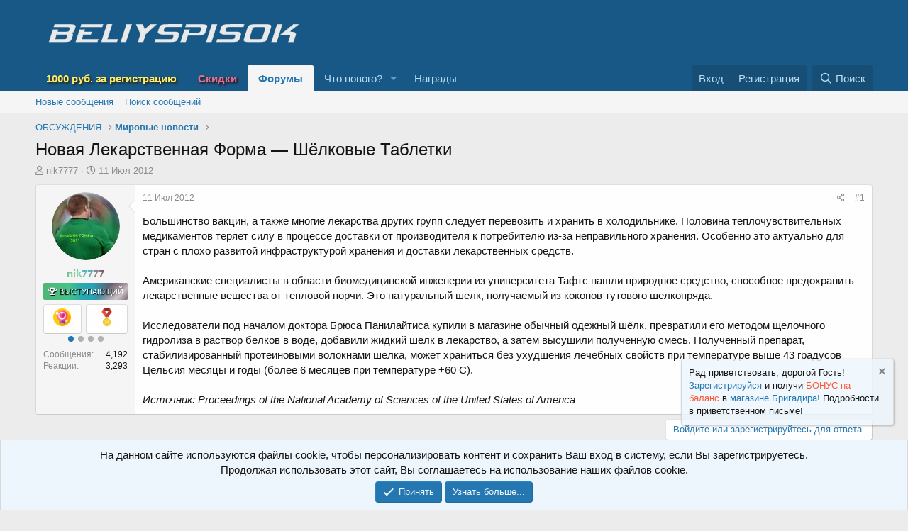

--- FILE ---
content_type: text/html; charset=utf-8
request_url: https://d.beliyspisok.info/threads/novaja-lekarstvennaja-forma-shjolkovye-tabletki.519/
body_size: 14895
content:
<!DOCTYPE html>
<html id="XF" lang="ru-RU" dir="LTR"
	data-app="public"
	data-template="thread_view"
	data-container-key="node-38"
	data-content-key="thread-519"
	data-logged-in="false"
	data-cookie-prefix="xf_"
	data-csrf="1769474435,985835ec3597342edb089a4fb49be76c"
	class="has-no-js template-thread_view"
	 data-run-jobs="">
<head>
	<meta charset="utf-8" />
	<meta http-equiv="X-UA-Compatible" content="IE=Edge" />
	<meta name="viewport" content="width=device-width, initial-scale=1, viewport-fit=cover">

	
	
	

	<title>Новая Лекарственная Форма — Шёлковые Таблетки | Магазины анаболических стероидов обсуждение на Белом и Черном Списке</title>

	<link rel="manifest" href="/webmanifest.php">
	
		<meta name="theme-color" content="#185886" />
	

	<meta name="apple-mobile-web-app-title" content="BeliySpisok">
	
		<link rel="apple-touch-icon" href="/img/bslogo1.png">
	

	
		
		<meta name="description" content="Большинство вакцин, а также многие лекарства других групп следует перевозить и хранить в холодильнике. Половина теплочувствительных медикаментов теряет силу..." />
		<meta property="og:description" content="Большинство вакцин, а также многие лекарства других групп следует перевозить и хранить в холодильнике. Половина теплочувствительных медикаментов теряет силу в процессе доставки от производителя к потребителю из-за неправильного хранения. Особенно это актуально для стран с плохо развитой..." />
		<meta property="twitter:description" content="Большинство вакцин, а также многие лекарства других групп следует перевозить и хранить в холодильнике. Половина теплочувствительных медикаментов теряет силу в процессе доставки от производителя к..." />
	
	
		<meta property="og:url" content="https://d.beliyspisok.info/threads/novaja-lekarstvennaja-forma-shjolkovye-tabletki.519/" />
	
		<link rel="canonical" href="https://d.beliyspisok.info/threads/novaja-lekarstvennaja-forma-shjolkovye-tabletki.519/" />
	

	
		
	
	
	<meta property="og:site_name" content="Магазины анаболических стероидов обсуждение на Белом и Черном Списке" />


	
	
		
	
	
	<meta property="og:type" content="website" />


	
	
		
	
	
	
		<meta property="og:title" content="Новая Лекарственная Форма — Шёлковые Таблетки" />
		<meta property="twitter:title" content="Новая Лекарственная Форма — Шёлковые Таблетки" />
	


	
	
	
	

	
	

	


	<link rel="preload" href="/styles/fonts/fa/fa-regular-400.woff2?_v=5.15.3" as="font" type="font/woff2" crossorigin="anonymous" />


	<link rel="preload" href="/styles/fonts/fa/fa-solid-900.woff2?_v=5.15.3" as="font" type="font/woff2" crossorigin="anonymous" />


<link rel="preload" href="/styles/fonts/fa/fa-brands-400.woff2?_v=5.15.3" as="font" type="font/woff2" crossorigin="anonymous" />

	<link rel="stylesheet" href="/css.php?css=public%3Anormalize.css%2Cpublic%3Afa.css%2Cpublic%3Acore.less%2Cpublic%3Aapp.less&amp;s=1&amp;l=2&amp;d=1768733959&amp;k=ea51f44bc366997dfd2a245e0006363c63dcffa0" />

	<link rel="stylesheet" href="/css.php?css=public%3Aaf_as_message_postbit.less%2Cpublic%3Aalnb_navigation.less%2Cpublic%3Aanonreferrersystem_style.less%2Cpublic%3Acarousel.less%2Cpublic%3Acinvin_lazyloadyoutube.less%2Cpublic%3Alightslider.less%2Cpublic%3Amessage.less%2Cpublic%3Anotices.less%2Cpublic%3Anulumia_readmore.less%2Cpublic%3Ashare_controls.less%2Cpublic%3Asticky_post.less%2Cpublic%3Axentr_next_previous_thread.less%2Cpublic%3Aextra.less&amp;s=1&amp;l=2&amp;d=1768733959&amp;k=eb6a54a780682e715b6e437c0fc0d9922f6d2125" />

	
		<script src="/js/xf/preamble.min.js?_v=2ac9a6b4"></script>
	


	
	

	
		
		
		<!-- Yandex.Metrika counter -->
		
			<script type="text/javascript">
				(function(m,e,t,r,i,k,a){m[i]=m[i]||function(){(m[i].a=m[i].a||[]).push(arguments)};
										 m[i].l=1*new Date();k=e.createElement(t),a=e.getElementsByTagName(t)[0],k.async=1,k.src=r,a.parentNode.insertBefore(k,a)})
				(window, document, "script", "https://mc.yandex.ru/metrika/tag.js", "ym");

				ym(105493928, "init", {
					clickmap:true,
					trackLinks:true,
					accurateTrackBounce:true,
					webvisor:true
				});
			</script>
		
		<noscript>
			<div>
				<img src="https://mc.yandex.ru/watch/105493928" style="position:absolute; left:-9999px;" alt="" />
			</div>
		</noscript>
		<!-- /Yandex.Metrika counter -->
	




	

		
			
		

		
	


<link rel="stylesheet" href="https://cdn.jsdelivr.net/npm/font-awesome-animation@1.1.1/css/font-awesome-animation.min.css">
<style>
	/*adding css in container to prevent cache*/
	.uw_large_emoji img.smilie--emoji
	{
		width: 64px !important;
	}
</style>	
</head>
<body data-template="thread_view">

	

		
			
		

		
	


	

		
			
		

		
	


<div class="p-pageWrapper" id="top">





<header class="p-header" id="header">
	<div class="p-header-inner">
		<div class="p-header-content">

			<div class="p-header-logo p-header-logo--image">
				<a href="/">
					<img src="/img/bslogo1.png" srcset="" alt="Магазины анаболических стероидов обсуждение на Белом и Черном Списке"
						width="" height="" />
				</a>
			</div>

			
	

		
			
		

		
	


		</div>
	</div>
</header>





	<div class="p-navSticky p-navSticky--primary" data-xf-init="sticky-header">
		
	<nav class="p-nav">
		<div class="p-nav-inner">
			<button type="button" class="button--plain p-nav-menuTrigger button" data-xf-click="off-canvas" data-menu=".js-headerOffCanvasMenu" tabindex="0" aria-label="Меню"><span class="button-text">
				<i aria-hidden="true"></i>
			</span></button>

			<div class="p-nav-smallLogo">
				<a href="/">
					<img src="/img/bslogo1.png" srcset="" alt="Магазины анаболических стероидов обсуждение на Белом и Черном Списке"
						width="" height="" />
				</a>
			</div>

			<div class="p-nav-scroller hScroller" data-xf-init="h-scroller" data-auto-scroll=".p-navEl.is-selected">
				<div class="hScroller-scroll">
					<ul class="p-nav-list js-offCanvasNavSource">
					
						<li>
							
	<div class="p-navEl " >
		

			
	
	<a href="/threads/danabol-klub-skidki-kazhduju-pjatnicu-bystraja-dostavka-rf-rf.2617/#post-66968"
		class="p-navEl-link forum-rules"
		
		data-xf-key="1"
		data-nav-id="forum_rules">1000 руб. за регистрацию</a>


			

		
		
	</div>

						</li>
					
						<li>
							
	<div class="p-navEl " >
		

			
	
	<a href="/threads/skidki-dlja-uchastnikov-soobschestva.4349/"
		class="p-navEl-link sales-id"
		
		data-xf-key="2"
		data-nav-id="sales_id">Скидки</a>


			

		
		
	</div>

						</li>
					
						<li>
							
	<div class="p-navEl is-selected" data-has-children="true">
		

			
	
	<a href="/"
		class="p-navEl-link p-navEl-link--splitMenu "
		
		
		data-nav-id="forums">Форумы</a>


			<a data-xf-key="3"
				data-xf-click="menu"
				data-menu-pos-ref="< .p-navEl"
				class="p-navEl-splitTrigger"
				role="button"
				tabindex="0"
				aria-label="Toggle expanded"
				aria-expanded="false"
				aria-haspopup="true"></a>

		
		
			<div class="menu menu--structural" data-menu="menu" aria-hidden="true">
				<div class="menu-content">
					
						
	
	
	<a href="/whats-new/posts/"
		class="menu-linkRow u-indentDepth0 js-offCanvasCopy "
		
		
		data-nav-id="newPosts">Новые сообщения</a>

	

					
						
	
	
	<a href="/search/?type=post"
		class="menu-linkRow u-indentDepth0 js-offCanvasCopy "
		
		
		data-nav-id="searchForums">Поиск сообщений</a>

	

					
				</div>
			</div>
		
	</div>

						</li>
					
						<li>
							
	<div class="p-navEl " data-has-children="true">
		

			
	
	<a href="/whats-new/"
		class="p-navEl-link p-navEl-link--splitMenu "
		
		
		data-nav-id="whatsNew">Что нового?</a>


			<a data-xf-key="4"
				data-xf-click="menu"
				data-menu-pos-ref="< .p-navEl"
				class="p-navEl-splitTrigger"
				role="button"
				tabindex="0"
				aria-label="Toggle expanded"
				aria-expanded="false"
				aria-haspopup="true"></a>

		
		
			<div class="menu menu--structural" data-menu="menu" aria-hidden="true">
				<div class="menu-content">
					
						
	
	
	<a href="/whats-new/posts/"
		class="menu-linkRow u-indentDepth0 js-offCanvasCopy "
		 rel="nofollow"
		
		data-nav-id="whatsNewPosts">Новые сообщения</a>

	

					
						
	
	
	<a href="/whats-new/latest-activity"
		class="menu-linkRow u-indentDepth0 js-offCanvasCopy "
		 rel="nofollow"
		
		data-nav-id="latestActivity">Последняя активность</a>

	

					
				</div>
			</div>
		
	</div>

						</li>
					
						<li>
							
	<div class="p-navEl " >
		

			
	
	<a href="/award-system/list"
		class="p-navEl-link "
		
		data-xf-key="5"
		data-nav-id="addonFlarePubAwards">Награды</a>


			

		
		
	</div>

						</li>
					
					</ul>
				</div>
			</div>

			<div class="p-nav-opposite">
				<div class="p-navgroup p-account p-navgroup--guest">
					
						<a href="/login/" class="p-navgroup-link p-navgroup-link--textual p-navgroup-link--logIn"
							data-xf-click="overlay" data-follow-redirects="on">
							<span class="p-navgroup-linkText">Вход</span>
						</a>
						
							<a href="/register/" class="p-navgroup-link p-navgroup-link--textual p-navgroup-link--register"
								data-xf-click="overlay" data-follow-redirects="on">
								<span class="p-navgroup-linkText">Регистрация</span>
							</a>
						
					
				</div>

				<div class="p-navgroup p-discovery">
					<a href="/whats-new/"
						

	class="p-navgroup-link p-navgroup-link--iconic p-navgroup-link--whatsnew"

						aria-label="Что нового?"
						title="Что нового?">
						<i aria-hidden="true"></i>
						<span class="p-navgroup-linkText">Что нового?</span>
					</a>

					
						<a href="/search/"
							class="p-navgroup-link p-navgroup-link--iconic p-navgroup-link--search"
							data-xf-click="menu"
							data-xf-key="/"
							aria-label="Поиск"
							aria-expanded="false"
							aria-haspopup="true"
							title="Поиск">
							<i aria-hidden="true"></i>
							<span class="p-navgroup-linkText">Поиск</span>
						</a>
						<div class="menu menu--structural menu--wide" data-menu="menu" aria-hidden="true">
							<form action="/search/search" method="post"
								class="menu-content"
								data-xf-init="quick-search">

								<h3 class="menu-header">Поиск</h3>
								
								<div class="menu-row">
									
										<div class="inputGroup inputGroup--joined">
											<input type="text" class="input" name="keywords" placeholder="Поиск..." aria-label="Поиск" data-menu-autofocus="true" />
											
			<select name="constraints" class="js-quickSearch-constraint input" aria-label="Search within">
				<option value="">Везде</option>
<option value="{&quot;search_type&quot;:&quot;post&quot;}">Темы</option>
<option value="{&quot;search_type&quot;:&quot;post&quot;,&quot;c&quot;:{&quot;nodes&quot;:[38],&quot;child_nodes&quot;:1}}">Этот форум</option>
<option value="{&quot;search_type&quot;:&quot;post&quot;,&quot;c&quot;:{&quot;thread&quot;:519}}">Эта тема</option>

			</select>
		
										</div>
									
								</div>

								
								<div class="menu-row">
									<label class="iconic"><input type="checkbox"  name="c[title_only]" value="1" /><i aria-hidden="true"></i><span class="iconic-label">Искать только в заголовках

												
													<span tabindex="0" role="button"
														data-xf-init="tooltip" data-trigger="hover focus click" title="Также будет выполнен поиск по тегам">

														<i class="fa--xf far fa-question-circle u-muted u-smaller" aria-hidden="true"></i>
													</span></span></label>

								</div>
								
								<div class="menu-row">
									<div class="inputGroup">
										<span class="inputGroup-text" id="ctrl_search_menu_by_member">От:</span>
										<input type="text" class="input" name="c[users]" data-xf-init="auto-complete" placeholder="Пользователь" aria-labelledby="ctrl_search_menu_by_member" />
									</div>
								</div>
								
<div class="menu-footer">
									<span class="menu-footer-controls">
										<button type="submit" class="button--primary button button--icon button--icon--search"><span class="button-text">Поиск</span></button>
										<a href="/search/" class="button"><span class="button-text">Расширенный поиск...</span></a>
									</span>
								</div>

								<input type="hidden" name="_xfToken" value="1769474435,985835ec3597342edb089a4fb49be76c" />
							</form>
						</div>
					
				</div>
			</div>
		</div>
	</nav>

	</div>
	
	
		<div class="p-sectionLinks">
			<div class="p-sectionLinks-inner hScroller" data-xf-init="h-scroller">
				<div class="hScroller-scroll">
					<ul class="p-sectionLinks-list">
					
						<li>
							
	<div class="p-navEl " >
		

			
	
	<a href="/whats-new/posts/"
		class="p-navEl-link "
		
		data-xf-key="alt+1"
		data-nav-id="newPosts">Новые сообщения</a>


			

		
		
	</div>

						</li>
					
						<li>
							
	<div class="p-navEl " >
		

			
	
	<a href="/search/?type=post"
		class="p-navEl-link "
		
		data-xf-key="alt+2"
		data-nav-id="searchForums">Поиск сообщений</a>


			

		
		
	</div>

						</li>
					
					</ul>
				</div>
			</div>
		</div>
	



<div class="offCanvasMenu offCanvasMenu--nav js-headerOffCanvasMenu" data-menu="menu" aria-hidden="true" data-ocm-builder="navigation">
	<div class="offCanvasMenu-backdrop" data-menu-close="true"></div>
	<div class="offCanvasMenu-content">
		<div class="offCanvasMenu-header">
			Меню
			<a class="offCanvasMenu-closer" data-menu-close="true" role="button" tabindex="0" aria-label="Закрыть"></a>
		</div>
		
			<div class="p-offCanvasRegisterLink">
				<div class="offCanvasMenu-linkHolder">
					<a href="/login/" class="offCanvasMenu-link" data-xf-click="overlay" data-menu-close="true">
						Вход
					</a>
				</div>
				<hr class="offCanvasMenu-separator" />
				
					<div class="offCanvasMenu-linkHolder">
						<a href="/register/" class="offCanvasMenu-link" data-xf-click="overlay" data-menu-close="true">
							Регистрация
						</a>
					</div>
					<hr class="offCanvasMenu-separator" />
				
			</div>
		
		<div class="js-offCanvasNavTarget"></div>
		<div class="offCanvasMenu-installBanner js-installPromptContainer" style="display: none;" data-xf-init="install-prompt">
			<div class="offCanvasMenu-installBanner-header">Приложение</div>
			<button type="button" class="js-installPromptButton button"><span class="button-text">Установить</span></button>
			<template class="js-installTemplateIOS">
				<div class="overlay-title">How to install the app on iOS</div>
				<div class="block-body">
					<div class="block-row">
						<p>
							Follow along with the video below to see how to install our site as a web app on your home screen.
						</p>
						<p style="text-align: center">
							<video src="/styles/default/xenforo/add_to_home.mp4"
								width="280" height="480" autoplay loop muted playsinline></video>
						</p>
						<p>
							<small><strong>Примечание:</strong> This feature may not be available in some browsers.</small>
						</p>
					</div>
				</div>
			</template>
		</div>
	</div>
</div>

<div class="p-body">
	<div class="p-body-inner">
		<!--XF:EXTRA_OUTPUT-->



		

		

		  


	

		
			
		

		
	


		
	
		<ul class="p-breadcrumbs "
			itemscope itemtype="https://schema.org/BreadcrumbList">
		
			

			
			

			

			
			
				
				
	<li itemprop="itemListElement" itemscope itemtype="https://schema.org/ListItem">
		<a href="/categories/obsuzhdenija.30/" itemprop="item">
			<span itemprop="name">ОБСУЖДЕНИЯ</span>
		</a>
		<meta itemprop="position" content="1" />
	</li>

			
				
				
	<li itemprop="itemListElement" itemscope itemtype="https://schema.org/ListItem">
		<a href="/forums/mirovye-novosti.38/" itemprop="item">
			<span itemprop="name">Мировые новости</span>
		</a>
		<meta itemprop="position" content="2" />
	</li>

			

		
		</ul>
	

		
	

		
			
		

		
	

  


		


	<noscript class="js-jsWarning"><div class="blockMessage blockMessage--important blockMessage--iconic u-noJsOnly">JavaScript отключён. Чтобы полноценно использовать наш сайт, включите JavaScript в своём браузере.</div></noscript>

		
	<div class="blockMessage blockMessage--important blockMessage--iconic js-browserWarning" style="display: none">Вы используете устаревший браузер. Этот и другие сайты могут отображаться в нём некорректно.<br />Вам необходимо обновить браузер или попробовать использовать <a href="https://www.google.com/chrome/" target="_blank" rel="noopener">другой</a>.</div>


		
			<div class="p-body-header">
			
				
					<div class="p-title ">
					
						
							<h1 class="p-title-value">Новая Лекарственная Форма — Шёлковые Таблетки</h1>
						
						
					
					</div>
				

				
					<div class="p-description">
	<ul class="listInline listInline--bullet">
		<li>
			<i class="fa--xf far fa-user" aria-hidden="true" title="Автор темы"></i>
			<span class="u-srOnly">Автор темы</span>

			<a href="/members/nik7777.89/" class="username  u-concealed" dir="auto" data-user-id="89" data-xf-init="member-tooltip">nik7777</a>
		</li>
		<li>
			<i class="fa--xf far fa-clock" aria-hidden="true" title="Дата начала"></i>
			<span class="u-srOnly">Дата начала</span>

			<a href="/threads/novaja-lekarstvennaja-forma-shjolkovye-tabletki.519/" class="u-concealed"><time  class="u-dt" dir="auto" datetime="2012-07-11T17:26:07+0400" data-time="1342013167" data-date-string="11 Июл 2012" data-time-string="17:26" title="11 Июл 2012 в 17:26">11 Июл 2012</time></a>
		</li>
		
	</ul>
</div>
				
			
			</div>
		

		<div class="p-body-main  ">
			
			<div class="p-body-contentCol"></div>
			

			

			<div class="p-body-content">
				
	

		
			
		

		
	


				<div class="p-body-pageContent">










	
	
	
		
	
	
	


	
	
	
		
	
	
	


	
	
		
	
	
	


	
	
















	

	
		
	








	

		
			
		

		
	













<div class="block block--messages" data-xf-init="" data-type="post" data-href="/inline-mod/" data-search-target="*">

	<span class="u-anchorTarget" id="posts"></span>

	
		
	

	

	<div class="block-outer"></div>

	

	
		
	<div class="block-outer js-threadStatusField"></div>

	

	<div class="block-container lbContainer"
		data-xf-init="lightbox select-to-quote"
		data-message-selector=".js-post"
		data-lb-id="thread-519"
		data-lb-universal="1">

		<div class="block-body js-replyNewMessageContainer">
			
				


	

		
			
		

		
	



					

					
						

	



	

	
	<article class="message message--post js-post js-inlineModContainer  "
		data-author="nik7777"
		data-content="post-19223"
		id="js-post-19223">

		<span class="u-anchorTarget" id="post-19223"></span>

		
			<div class="message-inner">
				
					<div class="message-cell message-cell--user">
						

	<section class="message-user"
		itemprop="" itemscope itemtype="https://schema.org/Person" itemid="https://d.beliyspisok.info/members/nik7777.89/">

		
			<meta itemprop="url" content="https://d.beliyspisok.info/members/nik7777.89/" />
		

		<div class="message-avatar ">
			<div class="message-avatar-wrapper">
				<a href="/members/nik7777.89/" class="avatar avatar--m" data-user-id="89" data-xf-init="member-tooltip">
			<img src="/data/avatars/m/0/89.jpg?1409757977"  alt="nik7777" class="avatar-u89-m" width="96" height="96" loading="lazy" itemprop="image" /> 
		</a>
				
			</div>
		</div>
		<div class="message-userDetails">












			<h4 class="message-name"><a href="/members/nik7777.89/" class="username " dir="auto" data-user-id="89" data-xf-init="member-tooltip"><span class="username--style37" itemprop="name">nik7777</span></a></h4>
			
			<div class="userBanner userBannerLight speaker message-userBanner" itemprop="jobTitle"><span class="userBanner-before"></span><strong><i class="fas fa-trophy-alt"></i> Выступающий</strong><span class="userBanner-after"></span></div>


    

    <div class="awardsPostbitContainer">
        
            
                
    
    

    

    

    <div class="carousel awardsPostbitCarousel">
        <ul class="carousel-body carousel-body--show2" data-xf-init="carousel">
            
                <li>
                    <div class="carousel-item">
                        <span  ><img class="afAwardImg afAwardImg--11" data-xf-init="tooltip" data-placement="right" src="/data/addonflare/awardsystem/icons/11.png?1590770091" alt="" title="За 3000 симпатий: Награда За 3000 симпатий" /></span>
                    </div>
                </li>
            
                <li>
                    <div class="carousel-item">
                        <span  ><img class="afAwardImg afAwardImg--10" data-xf-init="tooltip" data-placement="right" src="/data/addonflare/awardsystem/icons/10.png?1590770022" alt="" title="За 2000 сообщений: Награда За 2000 сообщений" /></span>
                    </div>
                </li>
            
                <li>
                    <div class="carousel-item">
                        <span  ><img class="afAwardImg afAwardImg--4" data-xf-init="tooltip" data-placement="right" src="/data/addonflare/awardsystem/icons/4.png?1588246509" alt="" title="1000 Симпатий: Награда за 1000 положительных реакций" /></span>
                    </div>
                </li>
            
                <li>
                    <div class="carousel-item">
                        <span  ><img class="afAwardImg afAwardImg--1" data-xf-init="tooltip" data-placement="right" src="/data/addonflare/awardsystem/icons/1.png?1587999063" alt="" title="1000 Сообщений: Награда за 1000 сообщений на форуме." /></span>
                    </div>
                </li>
            
        </ul>
    </div>

            
        

        

        
    </div>











		</div>
		
			
			
				<div class="message-userExtras">
				












					
					
						<dl class="pairs pairs--justified">
							<dt>Сообщения</dt>
							<dd>4,192</dd>
						</dl>
					
					
					
						<dl class="pairs pairs--justified">
							<dt>Реакции</dt>
							<dd>3,293</dd>
						</dl>
					
					
					
    

    


					
					
					
				












				</div>
			
		
		<span class="message-userArrow"></span>
	</section>

					</div>
				

				
					<div class="message-cell message-cell--main">
					
						<div class="message-main js-quickEditTarget">

							
								

	<header class="message-attribution message-attribution--split">
		<ul class="message-attribution-main listInline ">
			
			
			<li class="u-concealed">
				<a href="/threads/novaja-lekarstvennaja-forma-shjolkovye-tabletki.519/post-19223" rel="nofollow">
					<time  class="u-dt" dir="auto" datetime="2012-07-11T17:26:07+0400" data-time="1342013167" data-date-string="11 Июл 2012" data-time-string="17:26" title="11 Июл 2012 в 17:26" itemprop="datePublished">11 Июл 2012</time>
				</a>
			</li>
			
		</ul>

		<ul class="message-attribution-opposite message-attribution-opposite--list ">	                       
		
			
			<li>
				<a href="/threads/novaja-lekarstvennaja-forma-shjolkovye-tabletki.519/post-19223"
					class="message-attribution-gadget"
					data-xf-init="share-tooltip"
					data-href="/posts/19223/share"
					rel="nofollow">
					<i class="fa--xf far fa-share-alt" aria-hidden="true"></i>
				</a>
			</li>
			
			
				<li>
					<a href="/threads/novaja-lekarstvennaja-forma-shjolkovye-tabletki.519/post-19223" rel="nofollow">
						#1
					</a>
				</li>
			
		</ul>
	</header>

							

							<div class="message-content  js-messageContent">
							

								
									
	
	
	

								

								
									

	
<div class="message-userContent lbContainer js-lbContainer "
		data-lb-id="post-19223"
		data-lb-caption-desc="nik7777 &middot; 11 Июл 2012 в 17:26">

		
			

	

		

		<article class="message-body js-selectToQuote">
			
				
			
			
				

	

		
			
		

		
	


			
				<div class="readmore readmore--expandable readmore--quote js-expandWatch">
					<div class="readmore-content">
						<div class="readmore-expandContent js-expandContent ">
				<div class="bbWrapper">Большинство вакцин, а также многие лекарства других групп следует перевозить и хранить в холодильнике. Половина теплочувствительных медикаментов теряет силу в процессе доставки от производителя к потребителю из-за неправильного хранения. Особенно это актуально для стран с плохо развитой инфраструктурой хранения и доставки лекарственных средств.<br />
<br />
Американские специалисты в области биомедицинской инженерии из университета Тафтс нашли природное средство, способное предохранить лекарственные вещества от тепловой порчи. Это натуральный шелк, получаемый из коконов тутового шелкопряда.<br />
<br />
Исследователи под началом доктора Брюса Панилайтиса купили в магазине обычный одежный шёлк, превратили его методом щелочного гидролиза в раствор белков в воде, добавили жидкий шёлк в лекарство, а затем высушили полученную смесь. Полученный препарат, стабилизированный протеиновыми волокнами шелка, может храниться без ухудшения лечебных свойств при температуре выше 43 градусов Цельсия месяцы и годы (более 6 месяцев при температуре +60 С).<br />
<br />
<i>Источник: Proceedings of the National Academy of Sciences of the United States of America</i></div>
						</div>
						<div class="readmore-expandLink js-expandLink"><a role="button" class="" tabindex="0">Нажмите что продолжить чтение...</a></div>
					</div>
				</div>
			

	

		
			
		

		
	

			
			<div class="js-selectToQuoteEnd">&nbsp;</div>
			
				
			
		</article>

		
			

	

		

		
	</div>

								

								
									
	

								

								
									
	

		
			
		

		
	


	


	

		
			
		

		
	

								

							
							</div>

							
								
	<footer class="message-footer">
		

		<div class="reactionsBar js-reactionsList ">
			
		</div>

		<div class="js-historyTarget message-historyTarget toggleTarget" data-href="trigger-href"></div>
	</footer>

							
						</div>

					
					</div>
				
			</div>
		
	</article>

	
	

					

					

				

	

		
			
		

		
	


			
		</div>
	</div>

	
		<div class="block-outer block-outer--after">
			
				

				
				
					<div class="block-outer-opposite">
						
							<a href="/login/" class="button--link button--wrap button" data-xf-click="overlay"><span class="button-text">
								Войдите или зарегистрируйтесь для ответа.
							</span></a>
						
					</div>
				
			
		</div>
	

	
	

</div>


	

		
			
		

		
	













<div class="blockMessage blockMessage--none">
	

	
		

		<div class="shareButtons shareButtons--iconic" data-xf-init="share-buttons" data-page-url="" data-page-title="" data-page-desc="" data-page-image="">
			
				<span class="shareButtons-label">Поделиться:</span>
			

			<div class="shareButtons-buttons">
				
					

					

					

					

					

					
						<a class="shareButtons-button shareButtons-button--brand shareButtons-button--whatsApp" data-href="https://api.whatsapp.com/send?text={title}&nbsp;{url}">
							<i aria-hidden="true"></i>
							<span>WhatsApp</span>
						</a>
					

					

					
						<a class="shareButtons-button shareButtons-button--share is-hidden"
							data-xf-init="web-share"
							data-title="" data-text="" data-url=""
							data-hide=".shareButtons-button:not(.shareButtons-button--share)">

							<i aria-hidden="true"></i>
							<span>Поделиться</span>
						</a>
					

					
						<a class="shareButtons-button shareButtons-button--link is-hidden" data-clipboard="{url}">
							<i aria-hidden="true"></i>
							<span>Ссылка</span>
						</a>
					
				
			</div>
		</div>
	

</div>







</div>
				
	

		
			
		

		
	


			</div>

			
		</div>

		
	

		
			
		

		
	


		
	
		<ul class="p-breadcrumbs p-breadcrumbs--bottom"
			itemscope itemtype="https://schema.org/BreadcrumbList">
		
			

			
			

			

			
			
				
				
	<li itemprop="itemListElement" itemscope itemtype="https://schema.org/ListItem">
		<a href="/categories/obsuzhdenija.30/" itemprop="item">
			<span itemprop="name">ОБСУЖДЕНИЯ</span>
		</a>
		<meta itemprop="position" content="1" />
	</li>

			
				
				
	<li itemprop="itemListElement" itemscope itemtype="https://schema.org/ListItem">
		<a href="/forums/mirovye-novosti.38/" itemprop="item">
			<span itemprop="name">Мировые новости</span>
		</a>
		<meta itemprop="position" content="2" />
	</li>

			

		
		</ul>
	

		
	

		
			
		

		
	


	</div>
</div>

<footer class="p-footer" id="footer">
	<div class="p-footer-inner">

	

		
			
		

		
	


	

		
			
		

		
	


		<div class="p-footer-row">
			
				<div class="p-footer-row-main">
					<ul class="p-footer-linkList">
					
						
						
							<li><a href="/misc/style" data-xf-click="overlay"
								data-xf-init="tooltip" title="Выбор стиля" rel="nofollow">
								<i class="fa--xf far fa-paint-brush" aria-hidden="true"></i> Default Style
							</a></li>
						
						
					
					</ul>
				</div>
			
			<div class="p-footer-row-opposite">
				<ul class="p-footer-linkList">
					
						
							<li><a href="/support/" data-xf-click="">Обратная связь</a></li>
						
					

					

					
						<li><a href="/help/privacy-policy/">Политика конфиденциальности</a></li>
					

					
						<li><a href="/help/">Помощь</a></li>
					

					

					<li><a href="/forums/-/index.rss" target="_blank" class="p-footer-rssLink" title="RSS"><span aria-hidden="true"><i class="fa--xf far fa-rss" aria-hidden="true"></i><span class="u-srOnly">RSS</span></span></a></li>
				</ul>
			</div>
		</div>

		
			<div class="p-footer-copyright">
			
				

				<div style="text-align: left">Локализация от <a href="https://xenforo.info/" target="_blank">XenForo.Info</a></div>
<div class="member-copyright">
Сайт категорически не одобряет и не поддерживает применение анаболических андрогенных стероидов (ААС) как спортсменами, так и обычными людьми. Мы настоятельно предупреждаем о возможном непоправимом вреде здоровью при их употреблении.

Вся информация, представленная на данном сайте, носит исключительно ознакомительный характер. Она предназначена для предоставления полноценной и правдивой информации о применении фармакологии в спорте.

Пожалуйста, проконсультируйтесь с квалифицированным медицинским специалистом перед принятием любых решений, связанных с использованием фармакологических препаратов.
</div> 
				<br /><a href="https://xentr.net/" class="u-concealed" dir="ltr" target="_blank">Xenforo Theme<span class="copyright"> &copy; by ©XenTR</span></a>
				| <a href="https://xenforo.com/community/resources/s9e-media-sites.5973/" class="u-concealed" dir="ltr" target="_blank" rel="sponsored noopener">Media embeds via s9e/MediaSites</a>
			
			</div>
		


		
	</div>
</footer>

	

		
			
		

		
	


</div> <!-- closing p-pageWrapper -->

<div class="u-bottomFixer js-bottomFixTarget">
	
		
	
		
		
		

		<ul class="notices notices--floating  js-notices"
			data-xf-init="notices"
			data-type="floating"
			data-scroll-interval="6">

			
				
	<li class="notice js-notice notice--primary"
		data-notice-id="7"
		data-delay-duration="500"
		data-display-duration="0"
		data-auto-dismiss=""
		data-visibility="">

		
		<div class="notice-content">
			
				<a href="/account/dismiss-notice?notice_id=7" class="notice-dismiss js-noticeDismiss" data-xf-init="tooltip" title="Скрыть объявление"></a>
			
			<font size="2">Рад приветствовать, дорогой Гость!
<a href="/register/">Зарегистрируйся</a> и получи <font color=#ff5733>БОНУС на баланс</font> в <a href="/threads/kupon-50-na-kazhdyj-vtoroj-tovar-iz-korziny-market-brigadira-danabol-club.2617/page-536">магазине Бригадира! </a>

Подробности в приветственном письме!</font>
		</div>
	</li>

			
		</ul>
	

	
	
		
	
		
		
		

		<ul class="notices notices--bottom_fixer  js-notices"
			data-xf-init="notices"
			data-type="bottom_fixer"
			data-scroll-interval="6">

			
				
	<li class="notice js-notice notice--primary notice--cookie"
		data-notice-id="-1"
		data-delay-duration="0"
		data-display-duration="0"
		data-auto-dismiss="0"
		data-visibility="">

		
		<div class="notice-content">
			
			
	<div class="u-alignCenter">
		На данном сайте используются файлы cookie, чтобы персонализировать контент и сохранить Ваш вход в систему, если Вы зарегистрируетесь.<br />
Продолжая использовать этот сайт, Вы соглашаетесь на использование наших файлов cookie.
	</div>

	<div class="u-inputSpacer u-alignCenter">
		<a href="/account/dismiss-notice" class="js-noticeDismiss button--notice button button--icon button--icon--confirm"><span class="button-text">Принять</span></a>
		<a href="/help/cookies" class="button--notice button"><span class="button-text">Узнать больше...</span></a>
	</div>

		</div>
	</li>

			
		</ul>
	

	
</div>

<div class="u-navButtons js-navButtons" data-trigger-type="both">
	<a href="javascript:" class="button--scroll button"><span class="button-text"><i class="fa--xf far fa-arrow-left" aria-hidden="true"></i><span class="u-srOnly">Назад</span></span></a>
</div>


	<div class="u-scrollButtons js-scrollButtons" data-trigger-type="both">
		<a href="#top" class="button--scroll button" data-xf-click="scroll-to"><span class="button-text"><i class="fa--xf far fa-arrow-up" aria-hidden="true"></i><span class="u-srOnly">Сверху</span></span></a>
		
			<a href="#footer" class="button--scroll button" data-xf-click="scroll-to"><span class="button-text"><i class="fa--xf far fa-arrow-down" aria-hidden="true"></i><span class="u-srOnly">Снизу</span></span></a>
		
	</div>



	<script src="https://code.jquery.com/jquery-3.5.1.min.js"></script><script>window.jQuery || document.write('<script src="/js/vendor/jquery/jquery-3.5.1.min.js?_v=2ac9a6b4"><\/script>')</script>
	<script src="/js/vendor/vendor-compiled.js?_v=2ac9a6b4"></script>
	<script src="/js/xf/core-compiled.js?_v=2ac9a6b4"></script>

	



<script>
	XF.samViewCountMethod = "view";
	XF.samServerTime = 1769474435;
</script>
	
	

		
			
		

		
	


	<script src="/js/xf/carousel-compiled.js?_v=2ac9a6b4"></script>
<script src="/js/xf/notice.min.js?_v=2ac9a6b4"></script>
<script src="/js/cinvin/lazyloadyoutube/lazyload.min.js?_v=2ac9a6b4"></script>

	<script>
		jQuery.extend(true, XF.config, {
			// 
			userId: 0,
			enablePush: true,
			pushAppServerKey: 'BCfgpqH7FfoIT/77haQoN0i5xDa498iXahXP2sF2WsohAkHOstH9N6APbogLgjPUmtz6Pb0HyjgRUwzjlB7h384=',
			url: {
				fullBase: 'https://d.beliyspisok.info/',
				basePath: '/',
				css: '/css.php?css=__SENTINEL__&s=1&l=2&d=1768733959',
				keepAlive: '/login/keep-alive'
			},
			cookie: {
				path: '/',
				domain: '',
				prefix: 'xf_',
				secure: true,
				consentMode: 'simple',
				consented: ["optional","_third_party"]
			},
			cacheKey: '289d3b8d57dc4e6c365feeb5b8704a97',
			csrf: '1769474435,985835ec3597342edb089a4fb49be76c',
			js: {"\/js\/xf\/carousel-compiled.js?_v=2ac9a6b4":true,"\/js\/xf\/notice.min.js?_v=2ac9a6b4":true,"\/js\/cinvin\/lazyloadyoutube\/lazyload.min.js?_v=2ac9a6b4":true},
			css: {"public:af_as_message_postbit.less":true,"public:alnb_navigation.less":true,"public:anonreferrersystem_style.less":true,"public:carousel.less":true,"public:cinvin_lazyloadyoutube.less":true,"public:lightslider.less":true,"public:message.less":true,"public:notices.less":true,"public:nulumia_readmore.less":true,"public:share_controls.less":true,"public:sticky_post.less":true,"public:xentr_next_previous_thread.less":true,"public:extra.less":true},
			time: {
				now: 1769474435,
				today: 1769461200,
				todayDow: 2,
				tomorrow: 1769547600,
				yesterday: 1769374800,
				week: 1768942800
			},
			borderSizeFeature: '3px',
			fontAwesomeWeight: 'r',
			enableRtnProtect: true,
			
			enableFormSubmitSticky: true,
			uploadMaxFilesize: 104857600,
			cvLazyLoadYouTubeEnableWebp: 1,
cvLazyLoadYouTubeEnableNoCookie: 1,
allowedVideoExtensions: ["m4v","mov","mp4","mp4v","mpeg","mpg","ogv","webm"],
			allowedAudioExtensions: ["mp3","opus","ogg","wav"],
			shortcodeToEmoji: true,
			visitorCounts: {
				conversations_unread: '0',
				alerts_unviewed: '0',
				total_unread: '0',
				title_count: true,
				icon_indicator: true
			},
			jsState: {},
			publicMetadataLogoUrl: '',
			publicPushBadgeUrl: 'https://d.beliyspisok.info/styles/default/xenforo/bell.png'
		});

		jQuery.extend(XF.phrases, {
			// 
			date_x_at_time_y: "{date} в {time}",
			day_x_at_time_y:  "{day} в {time}",
			yesterday_at_x:   "Вчера в {time}",
			x_minutes_ago:    "{minutes} мин. назад",
			one_minute_ago:   "1 минуту назад",
			a_moment_ago:     "Только что",
			today_at_x:       "Сегодня в {time}",
			in_a_moment:      "В настоящее время",
			in_a_minute:      "Менее минуты назад",
			in_x_minutes:     "Через {minutes} мин.",
			later_today_at_x: "Сегодня в {time}",
			tomorrow_at_x:    "Завтра в {time}",

			day0: "Воскресенье",
			day1: "Понедельник",
			day2: "Вторник",
			day3: "Среда",
			day4: "Четверг",
			day5: "Пятница",
			day6: "Суббота",

			dayShort0: "Вос",
			dayShort1: "Пон",
			dayShort2: "Вто",
			dayShort3: "Сре",
			dayShort4: "Чет",
			dayShort5: "Пят",
			dayShort6: "Суб",

			month0: "Январь",
			month1: "Февраль",
			month2: "Март",
			month3: "Апрель",
			month4: "Май",
			month5: "Июнь",
			month6: "Июль",
			month7: "Август",
			month8: "Сентябрь",
			month9: "Октябрь",
			month10: "Ноябрь",
			month11: "Декабрь",

			active_user_changed_reload_page: "Ваша сессия истекла. Перезагрузите страницу.",
			server_did_not_respond_in_time_try_again: "Сервер не ответил вовремя. Пожалуйста, попробуйте снова.",
			oops_we_ran_into_some_problems: "Упс! Мы столкнулись с некоторыми проблемами.",
			oops_we_ran_into_some_problems_more_details_console: "Упс! Мы столкнулись с некоторыми проблемами. Пожалуйста, попробуйте позже. Более детальную информацию об ошибке Вы можете посмотреть в консоли браузера.",
			file_too_large_to_upload: "Файл слишком большой для загрузки.",
			uploaded_file_is_too_large_for_server_to_process: "Загруженный файл слишком большой для обработки сервером.",
			files_being_uploaded_are_you_sure: "Файлы все ещё загружаются. Вы действительно хотите отправить эту форму?",
			attach: "Прикрепить файлы",
			rich_text_box: "Текстовое поле с поддержкой форматирования",
			close: "Закрыть",
			link_copied_to_clipboard: "Ссылка скопирована в буфер обмена.",
			text_copied_to_clipboard: "Скопировано",
			loading: "Загрузка...",
			you_have_exceeded_maximum_number_of_selectable_items: "You have exceeded the maximum number of selectable items.",

			processing: "Обработка",
			'processing...': "Обработка...",

			showing_x_of_y_items: "Показано {count} из {total} элементов",
			showing_all_items: "Показаны все элементы",
			no_items_to_display: "Нет элементов для отображения",

			number_button_up: "Увеличить",
			number_button_down: "Уменьшить",

			push_enable_notification_title: "Push-уведомления для сайта Магазины анаболических стероидов обсуждение на Белом и Черном Списке успешно активированы",
			push_enable_notification_body: "Спасибо за активацию push-уведомлений!",

			pull_down_to_refresh: "Pull down to refresh",
			release_to_refresh: "Release to refresh",
			refreshing: "Refreshing..."
		,
			"svStandardLib_time.day": "{count} day",
			"svStandardLib_time.days": "{count} дней",
			"svStandardLib_time.hour": "{count} hour",
			"svStandardLib_time.hours": "{count} часов",
			"svStandardLib_time.minute": "{count} минут",
			"svStandardLib_time.minutes": "{count} минут",
			"svStandardLib_time.month": "{count} month",
			"svStandardLib_time.months": "{count} месяцев",
			"svStandardLib_time.second": "{count} second",
			"svStandardLib_time.seconds": "{count} секунд",
			"svStandardLib_time.week": "time.week",
			"svStandardLib_time.weeks": "{count} недель",
			"svStandardLib_time.year": "{count} year",
			"svStandardLib_time.years": "{count} лет"

		});
	</script>

	<form style="display:none" hidden="hidden">
		<input type="text" name="_xfClientLoadTime" value="" id="_xfClientLoadTime" title="_xfClientLoadTime" tabindex="-1" />
	</form>

	






	
	
		
		
			<script type="application/ld+json">
				{
    "@context": "https://schema.org",
    "@type": "WebPage",
    "url": "https://d.beliyspisok.info/threads/novaja-lekarstvennaja-forma-shjolkovye-tabletki.519/",
    "mainEntity": {
        "@type": "DiscussionForumPosting",
        "@id": "https://d.beliyspisok.info/threads/novaja-lekarstvennaja-forma-shjolkovye-tabletki.519/",
        "headline": "\u041d\u043e\u0432\u0430\u044f \u041b\u0435\u043a\u0430\u0440\u0441\u0442\u0432\u0435\u043d\u043d\u0430\u044f \u0424\u043e\u0440\u043c\u0430 \u2014 \u0428\u0451\u043b\u043a\u043e\u0432\u044b\u0435 \u0422\u0430\u0431\u043b\u0435\u0442\u043a\u0438",
        "datePublished": "2012-07-11T13:26:07+00:00",
        "url": "https://d.beliyspisok.info/threads/novaja-lekarstvennaja-forma-shjolkovye-tabletki.519/",
        "articleSection": "\u041c\u0438\u0440\u043e\u0432\u044b\u0435 \u043d\u043e\u0432\u043e\u0441\u0442\u0438",
        "author": {
            "@type": "Person",
            "@id": "https://d.beliyspisok.info/members/nik7777.89/",
            "name": "nik7777",
            "url": "https://d.beliyspisok.info/members/nik7777.89/"
        },
        "interactionStatistic": [
            {
                "@type": "InteractionCounter",
                "interactionType": "https://schema.org/ViewAction",
                "userInteractionCount": 2443
            },
            {
                "@type": "InteractionCounter",
                "interactionType": "https://schema.org/CommentAction",
                "userInteractionCount": 0
            },
            {
                "@type": "InteractionCounter",
                "interactionType": "https://schema.org/LikeAction",
                "userInteractionCount": 0
            }
        ],
        "articleBody": "\u0411\u043e\u043b\u044c\u0448\u0438\u043d\u0441\u0442\u0432\u043e \u0432\u0430\u043a\u0446\u0438\u043d, \u0430 \u0442\u0430\u043a\u0436\u0435 \u043c\u043d\u043e\u0433\u0438\u0435 \u043b\u0435\u043a\u0430\u0440\u0441\u0442\u0432\u0430 \u0434\u0440\u0443\u0433\u0438\u0445 \u0433\u0440\u0443\u043f\u043f \u0441\u043b\u0435\u0434\u0443\u0435\u0442 \u043f\u0435\u0440\u0435\u0432\u043e\u0437\u0438\u0442\u044c \u0438 \u0445\u0440\u0430\u043d\u0438\u0442\u044c \u0432 \u0445\u043e\u043b\u043e\u0434\u0438\u043b\u044c\u043d\u0438\u043a\u0435. \u041f\u043e\u043b\u043e\u0432\u0438\u043d\u0430 \u0442\u0435\u043f\u043b\u043e\u0447\u0443\u0432\u0441\u0442\u0432\u0438\u0442\u0435\u043b\u044c\u043d\u044b\u0445 \u043c\u0435\u0434\u0438\u043a\u0430\u043c\u0435\u043d\u0442\u043e\u0432 \u0442\u0435\u0440\u044f\u0435\u0442 \u0441\u0438\u043b\u0443 \u0432 \u043f\u0440\u043e\u0446\u0435\u0441\u0441\u0435 \u0434\u043e\u0441\u0442\u0430\u0432\u043a\u0438 \u043e\u0442 \u043f\u0440\u043e\u0438\u0437\u0432\u043e\u0434\u0438\u0442\u0435\u043b\u044f \u043a \u043f\u043e\u0442\u0440\u0435\u0431\u0438\u0442\u0435\u043b\u044e \u0438\u0437-\u0437\u0430 \u043d\u0435\u043f\u0440\u0430\u0432\u0438\u043b\u044c\u043d\u043e\u0433\u043e \u0445\u0440\u0430\u043d\u0435\u043d\u0438\u044f. \u041e\u0441\u043e\u0431\u0435\u043d\u043d\u043e \u044d\u0442\u043e \u0430\u043a\u0442\u0443\u0430\u043b\u044c\u043d\u043e \u0434\u043b\u044f \u0441\u0442\u0440\u0430\u043d \u0441 \u043f\u043b\u043e\u0445\u043e \u0440\u0430\u0437\u0432\u0438\u0442\u043e\u0439 \u0438\u043d\u0444\u0440\u0430\u0441\u0442\u0440\u0443\u043a\u0442\u0443\u0440\u043e\u0439 \u0445\u0440\u0430\u043d\u0435\u043d\u0438\u044f \u0438 \u0434\u043e\u0441\u0442\u0430\u0432\u043a\u0438 \u043b\u0435\u043a\u0430\u0440\u0441\u0442\u0432\u0435\u043d\u043d\u044b\u0445 \u0441\u0440\u0435\u0434\u0441\u0442\u0432.\n\n\u0410\u043c\u0435\u0440\u0438\u043a\u0430\u043d\u0441\u043a\u0438\u0435 \u0441\u043f\u0435\u0446\u0438\u0430\u043b\u0438\u0441\u0442\u044b \u0432 \u043e\u0431\u043b\u0430\u0441\u0442\u0438 \u0431\u0438\u043e\u043c\u0435\u0434\u0438\u0446\u0438\u043d\u0441\u043a\u043e\u0439 \u0438\u043d\u0436\u0435\u043d\u0435\u0440\u0438\u0438 \u0438\u0437 \u0443\u043d\u0438\u0432\u0435\u0440\u0441\u0438\u0442\u0435\u0442\u0430 \u0422\u0430\u0444\u0442\u0441 \u043d\u0430\u0448\u043b\u0438 \u043f\u0440\u0438\u0440\u043e\u0434\u043d\u043e\u0435 \u0441\u0440\u0435\u0434\u0441\u0442\u0432\u043e, \u0441\u043f\u043e\u0441\u043e\u0431\u043d\u043e\u0435 \u043f\u0440\u0435\u0434\u043e\u0445\u0440\u0430\u043d\u0438\u0442\u044c \u043b\u0435\u043a\u0430\u0440\u0441\u0442\u0432\u0435\u043d\u043d\u044b\u0435 \u0432\u0435\u0449\u0435\u0441\u0442\u0432\u0430 \u043e\u0442 \u0442\u0435\u043f\u043b\u043e\u0432\u043e\u0439 \u043f\u043e\u0440\u0447\u0438. \u042d\u0442\u043e \u043d\u0430\u0442\u0443\u0440\u0430\u043b\u044c\u043d\u044b\u0439 \u0448\u0435\u043b\u043a, \u043f\u043e\u043b\u0443\u0447\u0430\u0435\u043c\u044b\u0439 \u0438\u0437 \u043a\u043e\u043a\u043e\u043d\u043e\u0432 \u0442\u0443\u0442\u043e\u0432\u043e\u0433\u043e \u0448\u0435\u043b\u043a\u043e\u043f\u0440\u044f\u0434\u0430.\n\n\u0418\u0441\u0441\u043b\u0435\u0434\u043e\u0432\u0430\u0442\u0435\u043b\u0438 \u043f\u043e\u0434 \u043d\u0430\u0447\u0430\u043b\u043e\u043c \u0434\u043e\u043a\u0442\u043e\u0440\u0430 \u0411\u0440\u044e\u0441\u0430 \u041f\u0430\u043d\u0438\u043b\u0430\u0439\u0442\u0438\u0441\u0430 \u043a\u0443\u043f\u0438\u043b\u0438 \u0432 \u043c\u0430\u0433\u0430\u0437\u0438\u043d\u0435 \u043e\u0431\u044b\u0447\u043d\u044b\u0439 \u043e\u0434\u0435\u0436\u043d\u044b\u0439 \u0448\u0451\u043b\u043a, \u043f\u0440\u0435\u0432\u0440\u0430\u0442\u0438\u043b\u0438 \u0435\u0433\u043e \u043c\u0435\u0442\u043e\u0434\u043e\u043c \u0449\u0435\u043b\u043e\u0447\u043d\u043e\u0433\u043e \u0433\u0438\u0434\u0440\u043e\u043b\u0438\u0437\u0430 \u0432 \u0440\u0430\u0441\u0442\u0432\u043e\u0440 \u0431\u0435\u043b\u043a\u043e\u0432 \u0432 \u0432\u043e\u0434\u0435, \u0434\u043e\u0431\u0430\u0432\u0438\u043b\u0438 \u0436\u0438\u0434\u043a\u0438\u0439 \u0448\u0451\u043b\u043a \u0432 \u043b\u0435\u043a\u0430\u0440\u0441\u0442\u0432\u043e, \u0430 \u0437\u0430\u0442\u0435\u043c \u0432\u044b\u0441\u0443\u0448\u0438\u043b\u0438 \u043f\u043e\u043b\u0443\u0447\u0435\u043d\u043d\u0443\u044e \u0441\u043c\u0435\u0441\u044c. \u041f\u043e\u043b\u0443\u0447\u0435\u043d\u043d\u044b\u0439 \u043f\u0440\u0435\u043f\u0430\u0440\u0430\u0442, \u0441\u0442\u0430\u0431\u0438\u043b\u0438\u0437\u0438\u0440\u043e\u0432\u0430\u043d\u043d\u044b\u0439 \u043f\u0440\u043e\u0442\u0435\u0438\u043d\u043e\u0432\u044b\u043c\u0438 \u0432\u043e\u043b\u043e\u043a\u043d\u0430\u043c\u0438 \u0448\u0435\u043b\u043a\u0430, \u043c\u043e\u0436\u0435\u0442 \u0445\u0440\u0430\u043d\u0438\u0442\u044c\u0441\u044f \u0431\u0435\u0437 \u0443\u0445\u0443\u0434\u0448\u0435\u043d\u0438\u044f \u043b\u0435\u0447\u0435\u0431\u043d\u044b\u0445 \u0441\u0432\u043e\u0439\u0441\u0442\u0432 \u043f\u0440\u0438 \u0442\u0435\u043c\u043f\u0435\u0440\u0430\u0442\u0443\u0440\u0435 \u0432\u044b\u0448\u0435 43 \u0433\u0440\u0430\u0434\u0443\u0441\u043e\u0432 \u0426\u0435\u043b\u044c\u0441\u0438\u044f \u043c\u0435\u0441\u044f\u0446\u044b \u0438 \u0433\u043e\u0434\u044b (\u0431\u043e\u043b\u0435\u0435 6 \u043c\u0435\u0441\u044f\u0446\u0435\u0432 \u043f\u0440\u0438 \u0442\u0435\u043c\u043f\u0435\u0440\u0430\u0442\u0443\u0440\u0435 +60 \u0421).\n\n\u0418\u0441\u0442\u043e\u0447\u043d\u0438\u043a: Proceedings of the National Academy of Sciences of the United States of America"
    },
    "publisher": {
        "@type": "Organization",
        "name": "\u041c\u0430\u0433\u0430\u0437\u0438\u043d\u044b \u0430\u043d\u0430\u0431\u043e\u043b\u0438\u0447\u0435\u0441\u043a\u0438\u0445 \u0441\u0442\u0435\u0440\u043e\u0438\u0434\u043e\u0432 \u043e\u0431\u0441\u0443\u0436\u0434\u0435\u043d\u0438\u0435 \u043d\u0430 \u0411\u0435\u043b\u043e\u043c \u0438 \u0427\u0435\u0440\u043d\u043e\u043c \u0421\u043f\u0438\u0441\u043a\u0435",
        "alternateName": "BeliySpisok",
        "description": "\u0411\u0435\u043b\u044b\u0439 \u0441\u043f\u0438\u0441\u043e\u043a \u043f\u0440\u043e\u0432\u0435\u0440\u0435\u043d\u043d\u044b\u0445 \u043c\u0430\u0433\u0430\u0437\u0438\u043d\u043e\u0432 \u0430\u043d\u0430\u0431\u043e\u043b\u0438\u0447\u0435\u0441\u043a\u0438\u0445 \u0441\u0442\u0435\u0440\u043e\u0438\u0434\u043e\u0432. \u041c\u044b \u043f\u0440\u0435\u0434\u0441\u0442\u0430\u0432\u043b\u044f\u0435\u043c \u043b\u0443\u0447\u0448\u0438\u0445 \u0434\u0438\u043b\u0435\u0440\u043e\u0432 \u0441\u043f\u043e\u0440\u0442\u0438\u0432\u043d\u043e\u0439 \u0444\u0430\u0440\u043c\u0430\u043a\u043e\u043b\u043e\u0433\u0438\u0438 \u0432 \u0420\u043e\u0441\u0441\u0438\u0438. \u041f\u043e\u043b\u0443\u0447\u0438\u0442\u0435 \u0434\u043e\u0441\u0442\u043e\u0432\u0435\u0440\u043d\u0443\u044e \u0438\u043d\u0444\u043e\u0440\u043c\u0430\u0446\u0438\u044e \u043e \u0442\u0440\u0435\u043d\u0438\u0440\u043e\u0432\u043a\u0430\u0445, \u0437\u0434\u043e\u0440\u043e\u0432\u044c\u0435 \u0438 \u043e\u0431\u0441\u0443\u0434\u0438\u0442\u0435 \u0432\u043e\u043f\u0440\u043e\u0441\u044b \u043f\u0440\u0438\u043c\u0435\u043d\u0435\u043d\u0438\u044f \u0441\u0442\u0435\u0440\u043e\u0438\u0434\u043e\u0432.",
        "url": "https://d.beliyspisok.info"
    }
}
			</script>
		
	


	



	

		
			
		

		
	

<script defer src="https://static.cloudflareinsights.com/beacon.min.js/vcd15cbe7772f49c399c6a5babf22c1241717689176015" integrity="sha512-ZpsOmlRQV6y907TI0dKBHq9Md29nnaEIPlkf84rnaERnq6zvWvPUqr2ft8M1aS28oN72PdrCzSjY4U6VaAw1EQ==" data-cf-beacon='{"version":"2024.11.0","token":"8a148ba08b1a4649b719d83adc9cbe27","server_timing":{"name":{"cfCacheStatus":true,"cfEdge":true,"cfExtPri":true,"cfL4":true,"cfOrigin":true,"cfSpeedBrain":true},"location_startswith":null}}' crossorigin="anonymous"></script>
</body>
</html>









